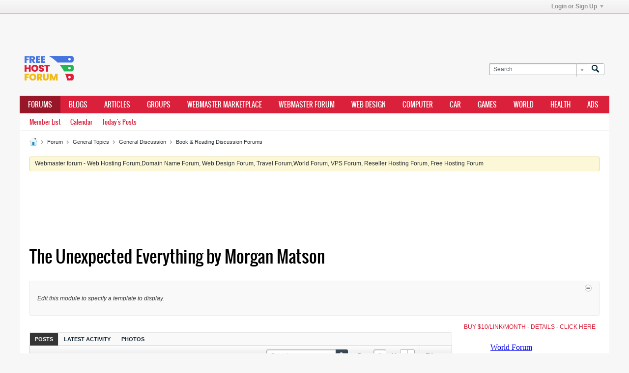

--- FILE ---
content_type: text/html; charset=utf-8
request_url: https://www.google.com/recaptcha/api2/aframe
body_size: 265
content:
<!DOCTYPE HTML><html><head><meta http-equiv="content-type" content="text/html; charset=UTF-8"></head><body><script nonce="RpHfdrFaMrtj3S28WJHohA">/** Anti-fraud and anti-abuse applications only. See google.com/recaptcha */ try{var clients={'sodar':'https://pagead2.googlesyndication.com/pagead/sodar?'};window.addEventListener("message",function(a){try{if(a.source===window.parent){var b=JSON.parse(a.data);var c=clients[b['id']];if(c){var d=document.createElement('img');d.src=c+b['params']+'&rc='+(localStorage.getItem("rc::a")?sessionStorage.getItem("rc::b"):"");window.document.body.appendChild(d);sessionStorage.setItem("rc::e",parseInt(sessionStorage.getItem("rc::e")||0)+1);localStorage.setItem("rc::h",'1768967070083');}}}catch(b){}});window.parent.postMessage("_grecaptcha_ready", "*");}catch(b){}</script></body></html>

--- FILE ---
content_type: text/html; charset=utf-8
request_url: https://www.google.com/recaptcha/api2/aframe
body_size: -272
content:
<!DOCTYPE HTML><html><head><meta http-equiv="content-type" content="text/html; charset=UTF-8"></head><body><script nonce="Zrj_Q0isOTLuTnSgDgyCBw">/** Anti-fraud and anti-abuse applications only. See google.com/recaptcha */ try{var clients={'sodar':'https://pagead2.googlesyndication.com/pagead/sodar?'};window.addEventListener("message",function(a){try{if(a.source===window.parent){var b=JSON.parse(a.data);var c=clients[b['id']];if(c){var d=document.createElement('img');d.src=c+b['params']+'&rc='+(localStorage.getItem("rc::a")?sessionStorage.getItem("rc::b"):"");window.document.body.appendChild(d);sessionStorage.setItem("rc::e",parseInt(sessionStorage.getItem("rc::e")||0)+1);localStorage.setItem("rc::h",'1768967070982');}}}catch(b){}});window.parent.postMessage("_grecaptcha_ready", "*");}catch(b){}</script></body></html>